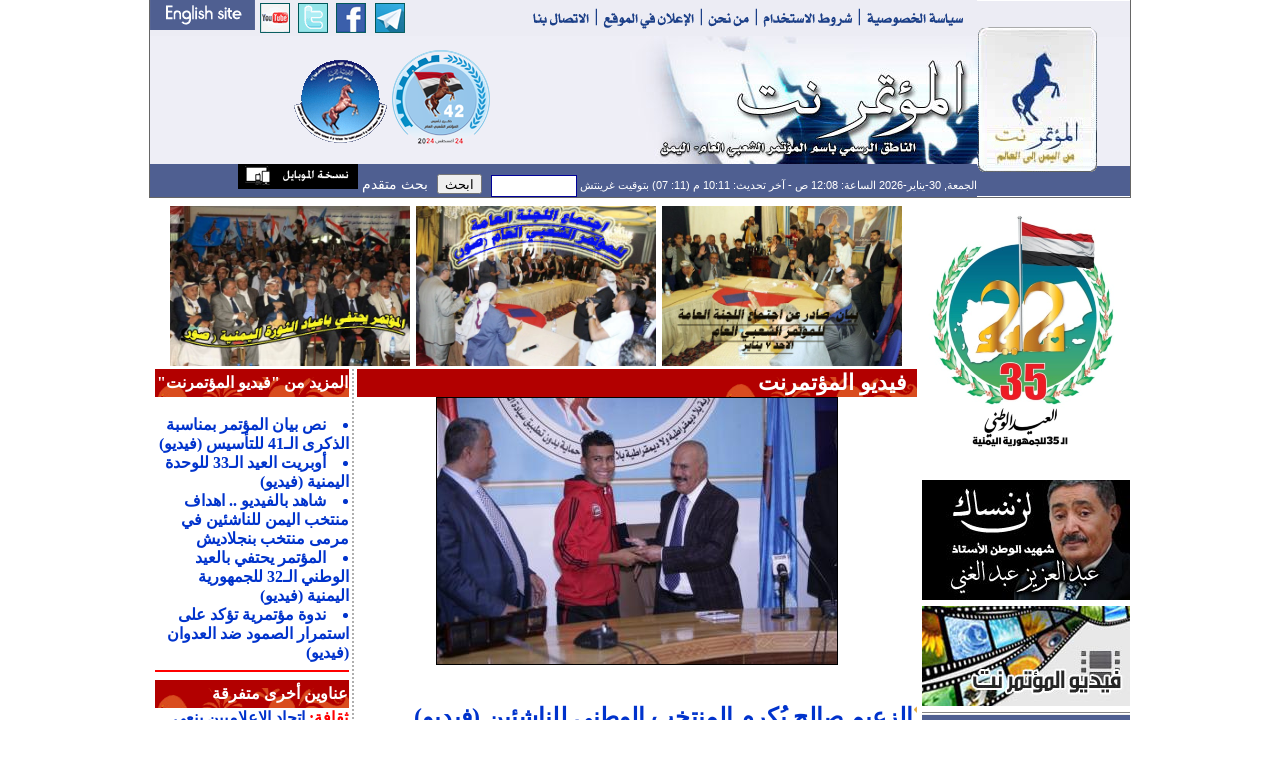

--- FILE ---
content_type: text/html
request_url: https://almotamar.net/news/139730.htm
body_size: 9868
content:
<!DOCTYPE html PUBLIC "-//W3C//DTD XHTML 1.0 Transitional//EN">
<html dir="rtl">
<head>

<base href="/news/">
<!-- Published by  dgNews at Friday, 30-01-2026  00:08:12-->
<meta http-equiv="Content-Type" content="text/html; charset=windows-1256">
<meta name="robots" content="index,follow">
<meta name="verify-v1" content="uByZhZksspij1EiWXcsh3dcsOAYHE5jpVBzDpTYz3f0=" />
<META name="y_key" content="a49184a285725b53" >
<meta name="google-site-verification" content="-D0E7QZ9DLJyWBIwz0VXP-c62BaVn8KxOZkYD-4-K-E" />
<meta property="og:title" content=" الزعيم صالح يُكرم المنتخب الوطني للناشئين (فيديو)" />
<meta property="og:url" content="http://www.almotamar.net/news/139730.htm" />
<meta property="og:image" content="/photo/17-10-01-1540088307.jpg" />
<meta property="og:site_name" content="" />
<meta property="og:description" content="" />
<meta name="title" content=" الزعيم صالح يُكرم المنتخب الوطني للناشئين (فيديو)" />
<meta name="description" content="" />
<link rel="image_src" href="/photo/17-10-01-1540088307.jpg" />
<title>المؤتمر نت -  الزعيم صالح يُكرم المنتخب الوطني للناشئين (فيديو)</title>
<meta  name="keywords" content="Yemen, news,newspaper, almotamar, almotamar net, المؤتمر, اليمن, صحيفة, أخبار, المؤتمر الشعبي، المؤتمر نت، المؤتمرنت، , الزعيم, صالح, يُكرم, المنتخب, الوطني, للناشئين, (فيديو)">
<meta  name="description" content="">
<link rel="Icon" href="/news/favicon.ico">
<link rel="Shortcut Icon" href="/news/favicon.ico" type="image/x-icon">
<META NAME="RESOURCE-TYPE" CONTENT="DOCUMENT">
<META NAME="DISTRIBUTION" CONTENT="GLOBAL">
<META NAME="AUTHOR" CONTENT="المؤتمر نت">
<META NAME="COPYRIGHT" CONTENT="حقوق الطبع محفوظة للمؤتمر نت">
<META NAME="RATING" CONTENT="GENERAL">
<META NAME="last-modified" CONTENT="Thu, 01 Jan 1970 03:00:00 +0300">
<META NAME="GENERATOR" CONTENT="Created by -{dgNews}- News Publishing System from The Design Group">
<link href="standard.css" rel="stylesheet" type="text/css">
<link href="style.css" rel="stylesheet" type="text/css">
<link href="newStyle.css" rel="stylesheet" type="text/css">
<script src="/news/corner/peel.js" type="text/javascript"></script>
<script type="text/javascript" src="jsCount.js"></script>
<style type="text/css">
<!--
body,td,th {
	font-family: Arial, Simplified Arabic, Traditional Arabic, Times New Roman;
	font-size: 16px;
	text-align:justify;
	color: #000000;
}

.flag {
	position:absolute;
	top:0px;
	right:0px;
z-index:100;
float:right;
overflow:hidden;
}




* {

}
html, body {

	overflow: auto;
}
.wrapper {
	position: relative;
z-index:0;

	overflow: auto;

}
.box {
z-index:0;
	position: fixed;
	right: 0;
	top: 0px;
	margin: 0 0 0 -370px;
}
* html .box { 
	position: absolute;
}
-->
body { background-color: #FFFFFF; }

#memorial {
    width: 0px;
    height: 0px;
    background-color: black;
    /* Rotate div */
    -ms-transform: rotate(-45deg); /* IE 9 */
    -webkit-transform: rotate(-45deg); /* Chrome, Safari, Opera */
    transform: rotate(-45deg); /* Standard syntax */
z-index: 1000;
position: fixed;
left: -50px;
top: 20px;

}

#memorial p {
font-family: Arial;
font-size: 22px;
font-weight: bold;
text-align: center;
vertical-align: middle;
color: #FFFFFF;
}
</style>

<script type="text/javascript">
//<![CDATA[
  (function() {
    var shr = document.createElement('script');
    shr.setAttribute('data-cfasync', 'false');
    shr.src = '//dsms0mj1bbhn4.cloudfront.net/assets/pub/shareaholic.js';
    shr.type = 'text/javascript'; shr.async = 'true';
    shr.onload = shr.onreadystatechange = function() {
      var rs = this.readyState;
      if (rs && rs != 'complete' && rs != 'loaded') return;
      var site_id = '74656723c271556fa1ea222d18ed42a5';
      try { Shareaholic.init(site_id); } catch (e) {}
    };
    var s = document.getElementsByTagName('script')[0];
    s.parentNode.insertBefore(shr, s);
  })();
//]]>
</script>
<script async src="https://pagead2.googlesyndication.com/pagead/js/adsbygoogle.js?client=ca-pub-4232877046566535"
     crossorigin="anonymous"></script>
</head>

<body leftmargin="0" topmargin="0" marginwidth="0" marginheight="0">

<div id="memorial"><p></p></div>

<form name="form1" method="post" action="search.php" style="margin-top: 0px; margin-right: 0px; margin-bottom: 0px; margin-left: 0px; padding-top: 0px; padding-left: 0px; padding-right: 0px; padding-bottom: 0px; ">
<table width="980" border="0" align="center" cellpadding="0" cellspacing="0" bgcolor="#FFFFFF" class="tableBorder">
  <tr> 
    <td valign="top">
				   <form name="form1" method="post" action="newsearch.php" style="display:inline">
<TABLE WIDTH=980 BORDER=0 CELLPADDING=0 CELLSPACING=0 dir="ltr">
	<TR>
		<TD COLSPAN=2>
			<IMG SRC="images/header3_01.gif" ALT="" WIDTH=827 HEIGHT=36 border="0" usemap="#topHeaderMap"></TD>
		<TD ROWSPAN=3><a href="index.php">
			<IMG SRC="images/header3_02.gif" WIDTH=153 HEIGHT=195 ALT="" BORDER=0></a></TD>
	</TR>
	<TR>
		<TD width="480" height="120" valign="middle" bgcolor="#EEEEF6"><div align="center">

<div><img src="images/logo-small.gif" border="0" width="100" height="100"></img><img src="/ads/41-small.png" border="0" width="100" height="100"></img></div>
</div></TD>
		<TD>
			<IMG SRC="images/header3_04.jpg" WIDTH=347 HEIGHT=128 ALT=""></TD>
	</TR>
	<TR>
		<TD height="31" COLSPAN=2 bgcolor="#4F5F91" class="comments" style="color:#FFFFFF" dir="rtl"><div align="right">
الجمعة, 30-يناير-2026 الساعة: 12:08 ص - آخر تحديث: 10:11 م (11: 07) بتوقيت غرينتش
		<input name="searchcategory" type="hidden" value="All" style="height:20px">
		<input name="search" type="text" id="search" value='' class="searchForm" align="center" style="width:80px;">
		&nbsp;&nbsp;<input name="" type="submit" value="ابحث" style="height:20px">&nbsp;&nbsp;
<a href="advsearch.php" style="font-size:14px; color:#ffffff;">  بحث متقدم  </a><a href="mobileversion.php"><img src="images/mobileversion.gif" border="0"></a></div></TD>
	</TR>
</TABLE>
</form>
<map name="topHeaderMap">
<area shape="rect" coords="-7,-3,104,29" href="http://www.almotamarenglish.net" target="_blank">
<area shape="rect" coords="110,0,140,29" href="https://www.youtube.com/motamarnet" target="_blank">
<area shape="rect" coords="149,0,178,29" href="https://twitter.com/almotamarnet" target="_blank">
<area shape="rect" coords="187,0,216,29" href="https://www.facebook.com/motamarnet" target="_blank">
<area shape="rect" coords="225,0,254,29" href="https://t.me/mediaGPC" target="_blank">
<area shape="rect" coords="375,2,447,29" href="contactus.php">
<area shape="rect" coords="554,2,604,28" href="aboutus.php">
</map>				   </td>
    </tr>
  </table>
</form><table width="980" border="0" align="center" cellpadding="0" cellspacing="0" bgcolor="#FFFFFF"><tr>
  <td width="208" valign="top">
<style type="text/css">
<!--
.menuTable {
	background-color: #4F5F91;
	background-image: url(images/arabesque-menu.gif);
	background-repeat: no-repeat;
	background-position: left top;
}
.userTableBack {
	background-image: url(images/userTable_back.gif);
	background-repeat: no-repeat;
	background-position: left top;
}
-->
</style>






<div align="center"><img src="/ads/22may2025.png" border="0"></div>



<table width="100%" height="2"><tr><td></td></tr></table>
<div align=center><a href="http://www.almotamar.net/news/category118.htm" target="_blank"><img src="/ads/1328716876-aziz.jpg" border="0"></a></div><table width="100%" height="2"><tr><td></td></tr></table><div align=center><a href="http://www.almotamar.net/news/category119.htm" target="_blank"><img src="/ads/1318194200-almotamar_video.jpg" border="0"></a></div><table width="100%" height="2"><tr><td></td></tr></table>
<table width="100%" border="0" cellspacing="0" cellpadding="0">



                    <tr> 



                      <td width="160" height="3" background="images/almotamar_Left_spreator.gif" ></td>



                    </tr>



</table>			





<table width="100%" border="0" cellspacing="0" cellpadding="0" class="menuTable">

        <tr> 

          <td width="5"></td>

          <td width="100%"><table width="100%" border="0" cellspacing="0" cellpadding="0">

              <tr> 

                <td height="1></td>

              </tr>

              <tr><td height="4"></td></tr>

              <tr>

                <td><table width="100%" border="0" cellspacing="0" cellpadding="0">

                <tr> 

                  <td></td>

                </tr>


                <tr> 

                  <td><table width="100%" border="0" cellspacing="0" id="cat0" cellpadding="0" onmouseover="javascript:cat0.className='menuhover'" onmouseout="javascript:cat0.className=''"><tr><td width="5"></td><td><table border="0" cellpadding="1" cellspacing="0"><tr><td height="21" class="menu"><a href="index.php" class="menu" >الصفحة الرئيسية</a></td></tr></table></td><td width="1"></td><td width="2"></td>

                        <td width="12"></td>

                        <td width="3"></td>

                      </tr>

                      <tr bgcolor="#FFFFFF"> 

                        <td height="1" colspan="6"></td>

                      </tr>

                    </table>				  

                    
                    <table width="100%" id="cat10" border="0" cellspacing="0" cellpadding="0"  onmouseover="javascript:cat10.className='menuhover'" onmouseout="javascript:cat10.className=''"><tr><td width="5"></td><td><table border="0" cellpadding="0" cellspacing="0">

                            <tr> 

                              <td height="21"><a href="rsscatfeed.php?category=10"><img src="images/rss.gif" border="0" hspace="6"></a><a href=category10.htm class="menu">افتتاحية</a></td>

                            </tr>

                          </table></td>

                        <td width="1"></td>

                        <td width="2"></td>

                        <td width="12"></td>

                        <td width="3"></td>

                      </tr>

                      <tr bgcolor="#FFFFFF"> 

                        <td height="1" colspan="6"></td>

                      </tr>

                    </table>

                    
                    <table width="100%" id="cat1" border="0" cellspacing="0" cellpadding="0"  onmouseover="javascript:cat1.className='menuhover'" onmouseout="javascript:cat1.className=''"><tr><td width="5"></td><td><table border="0" cellpadding="0" cellspacing="0">

                            <tr> 

                              <td height="21"><a href="rsscatfeed.php?category=1"><img src="images/rss.gif" border="0" hspace="6"></a><a href=category1.htm class="menu">أخبار</a></td>

                            </tr>

                          </table></td>

                        <td width="1"></td>

                        <td width="2"></td>

                        <td width="12"></td>

                        <td width="3"></td>

                      </tr>

                      <tr bgcolor="#FFFFFF"> 

                        <td height="1" colspan="6"></td>

                      </tr>

                    </table>

                    
                    <table width="100%" id="cat2" border="0" cellspacing="0" cellpadding="0"  onmouseover="javascript:cat2.className='menuhover'" onmouseout="javascript:cat2.className=''"><tr><td width="5"></td><td><table border="0" cellpadding="0" cellspacing="0">

                            <tr> 

                              <td height="21"><a href="rsscatfeed.php?category=2"><img src="images/rss.gif" border="0" hspace="6"></a><a href=category2.htm class="menu">اقتصاد</a></td>

                            </tr>

                          </table></td>

                        <td width="1"></td>

                        <td width="2"></td>

                        <td width="12"></td>

                        <td width="3"></td>

                      </tr>

                      <tr bgcolor="#FFFFFF"> 

                        <td height="1" colspan="6"></td>

                      </tr>

                    </table>

                    
                    <table width="100%" id="cat59" border="0" cellspacing="0" cellpadding="0"  onmouseover="javascript:cat59.className='menuhover'" onmouseout="javascript:cat59.className=''"><tr><td width="5"></td><td><table border="0" cellpadding="0" cellspacing="0">

                            <tr> 

                              <td height="21"><a href="rsscatfeed.php?category=59"><img src="images/rss.gif" border="0" hspace="6"></a><a href=category59.htm class="menu">محافظات</a></td>

                            </tr>

                          </table></td>

                        <td width="1"></td>

                        <td width="2"></td>

                        <td width="12"></td>

                        <td width="3"></td>

                      </tr>

                      <tr bgcolor="#FFFFFF"> 

                        <td height="1" colspan="6"></td>

                      </tr>

                    </table>

                    
                    <table width="100%" id="cat4" border="0" cellspacing="0" cellpadding="0"  onmouseover="javascript:cat4.className='menuhover'" onmouseout="javascript:cat4.className=''"><tr><td width="5"></td><td><table border="0" cellpadding="0" cellspacing="0">

                            <tr> 

                              <td height="21"><a href="rsscatfeed.php?category=4"><img src="images/rss.gif" border="0" hspace="6"></a><a href=category4.htm class="menu">رياضة</a></td>

                            </tr>

                          </table></td>

                        <td width="1"></td>

                        <td width="2"></td>

                        <td width="12"></td>

                        <td width="3"></td>

                      </tr>

                      <tr bgcolor="#FFFFFF"> 

                        <td height="1" colspan="6"></td>

                      </tr>

                    </table>

                    
                    <table width="100%" id="cat3" border="0" cellspacing="0" cellpadding="0"  onmouseover="javascript:cat3.className='menuhover'" onmouseout="javascript:cat3.className=''"><tr><td width="5"></td><td><table border="0" cellpadding="0" cellspacing="0">

                            <tr> 

                              <td height="21"><a href="rsscatfeed.php?category=3"><img src="images/rss.gif" border="0" hspace="6"></a><a href=category3.htm class="menu">ثقافة</a></td>

                            </tr>

                          </table></td>

                        <td width="1"></td>

                        <td width="2"></td>

                        <td width="12"></td>

                        <td width="3"></td>

                      </tr>

                      <tr bgcolor="#FFFFFF"> 

                        <td height="1" colspan="6"></td>

                      </tr>

                    </table>

                    
                    <table width="100%" id="cat24" border="0" cellspacing="0" cellpadding="0"  onmouseover="javascript:cat24.className='menuhover'" onmouseout="javascript:cat24.className=''"><tr><td width="5"></td><td><table border="0" cellpadding="0" cellspacing="0">

                            <tr> 

                              <td height="21"><a href="rsscatfeed.php?category=24"><img src="images/rss.gif" border="0" hspace="6"></a><a href=category24.htm class="menu">دين</a></td>

                            </tr>

                          </table></td>

                        <td width="1"></td>

                        <td width="2"></td>

                        <td width="12"></td>

                        <td width="3"></td>

                      </tr>

                      <tr bgcolor="#FFFFFF"> 

                        <td height="1" colspan="6"></td>

                      </tr>

                    </table>

                    
                    <table width="100%" id="cat26" border="0" cellspacing="0" cellpadding="0"  onmouseover="javascript:cat26.className='menuhover'" onmouseout="javascript:cat26.className=''"><tr><td width="5"></td><td><table border="0" cellpadding="0" cellspacing="0">

                            <tr> 

                              <td height="21"><a href="rsscatfeed.php?category=26"><img src="images/rss.gif" border="0" hspace="6"></a><a href=category26.htm class="menu">مغتربون</a></td>

                            </tr>

                          </table></td>

                        <td width="1"></td>

                        <td width="2"></td>

                        <td width="12"></td>

                        <td width="3"></td>

                      </tr>

                      <tr bgcolor="#FFFFFF"> 

                        <td height="1" colspan="6"></td>

                      </tr>

                    </table>

                    
                    <table width="100%" id="cat11" border="0" cellspacing="0" cellpadding="0"  onmouseover="javascript:cat11.className='menuhover'" onmouseout="javascript:cat11.className=''"><tr><td width="5"></td><td><table border="0" cellpadding="0" cellspacing="0">

                            <tr> 

                              <td height="21"><a href="rsscatfeed.php?category=11"><img src="images/rss.gif" border="0" hspace="6"></a><a href=category11.htm class="menu">حوار</a></td>

                            </tr>

                          </table></td>

                        <td width="1"></td>

                        <td width="2"></td>

                        <td width="12"></td>

                        <td width="3"></td>

                      </tr>

                      <tr bgcolor="#FFFFFF"> 

                        <td height="1" colspan="6"></td>

                      </tr>

                    </table>

                    
                    <table width="100%" id="cat60" border="0" cellspacing="0" cellpadding="0"  onmouseover="javascript:cat60.className='menuhover'" onmouseout="javascript:cat60.className=''"><tr><td width="5"></td><td><table border="0" cellpadding="0" cellspacing="0">

                            <tr> 

                              <td height="21"><a href="rsscatfeed.php?category=60"><img src="images/rss.gif" border="0" hspace="6"></a><a href=category60.htm class="menu">قضايا وآراء</a></td>

                            </tr>

                          </table></td>

                        <td width="1"></td>

                        <td width="2"></td>

                        <td width="12"></td>

                        <td width="3"></td>

                      </tr>

                      <tr bgcolor="#FFFFFF"> 

                        <td height="1" colspan="6"></td>

                      </tr>

                    </table>

                    
                    <table width="100%" id="cat65" border="0" cellspacing="0" cellpadding="0"  onmouseover="javascript:cat65.className='menuhover'" onmouseout="javascript:cat65.className=''"><tr><td width="5"></td><td><table border="0" cellpadding="0" cellspacing="0">

                            <tr> 

                              <td height="21"><a href="rsscatfeed.php?category=65"><img src="images/rss.gif" border="0" hspace="6"></a><a href=category65.htm class="menu">مجتمع مدني</a></td>

                            </tr>

                          </table></td>

                        <td width="1"></td>

                        <td width="2"></td>

                        <td width="12"></td>

                        <td width="3"></td>

                      </tr>

                      <tr bgcolor="#FFFFFF"> 

                        <td height="1" colspan="6"></td>

                      </tr>

                    </table>

                    
                    <table width="100%" id="cat22" border="0" cellspacing="0" cellpadding="0"  onmouseover="javascript:cat22.className='menuhover'" onmouseout="javascript:cat22.className=''"><tr><td width="5"></td><td><table border="0" cellpadding="0" cellspacing="0">

                            <tr> 

                              <td height="21"><a href="rsscatfeed.php?category=22"><img src="images/rss.gif" border="0" hspace="6"></a><a href=category22.htm class="menu">علوم وتقنية</a></td>

                            </tr>

                          </table></td>

                        <td width="1"></td>

                        <td width="2"></td>

                        <td width="12"></td>

                        <td width="3"></td>

                      </tr>

                      <tr bgcolor="#FFFFFF"> 

                        <td height="1" colspan="6"></td>

                      </tr>

                    </table>

                    
                    <table width="100%" id="cat6" border="0" cellspacing="0" cellpadding="0"  onmouseover="javascript:cat6.className='menuhover'" onmouseout="javascript:cat6.className=''"><tr><td width="5"></td><td><table border="0" cellpadding="0" cellspacing="0">

                            <tr> 

                              <td height="21"><a href="rsscatfeed.php?category=6"><img src="images/rss.gif" border="0" hspace="6"></a><a href=category6.htm class="menu">فنون ومنوعات</a></td>

                            </tr>

                          </table></td>

                        <td width="1"></td>

                        <td width="2"></td>

                        <td width="12"></td>

                        <td width="3"></td>

                      </tr>

                      <tr bgcolor="#FFFFFF"> 

                        <td height="1" colspan="6"></td>

                      </tr>

                    </table>

                    
                    <table width="100%" id="cat15" border="0" cellspacing="0" cellpadding="0"  onmouseover="javascript:cat15.className='menuhover'" onmouseout="javascript:cat15.className=''"><tr><td width="5"></td><td><table border="0" cellpadding="0" cellspacing="0">

                            <tr> 

                              <td height="21"><a href="rsscatfeed.php?category=15"><img src="images/rss.gif" border="0" hspace="6"></a><a href=category15.htm class="menu">عربي ودولي</a></td>

                            </tr>

                          </table></td>

                        <td width="1"></td>

                        <td width="2"></td>

                        <td width="12"></td>

                        <td width="3"></td>

                      </tr>

                      <tr bgcolor="#FFFFFF"> 

                        <td height="1" colspan="6"></td>

                      </tr>

                    </table>

                    
                    <table width="100%" id="cat25" border="0" cellspacing="0" cellpadding="0"  onmouseover="javascript:cat25.className='menuhover'" onmouseout="javascript:cat25.className=''"><tr><td width="5"></td><td><table border="0" cellpadding="0" cellspacing="0">

                            <tr> 

                              <td height="21"><a href="rsscatfeed.php?category=25"><img src="images/rss.gif" border="0" hspace="6"></a><a href=category25.htm class="menu">كتب ودراسات</a></td>

                            </tr>

                          </table></td>

                        <td width="1"></td>

                        <td width="2"></td>

                        <td width="12"></td>

                        <td width="3"></td>

                      </tr>

                      <tr bgcolor="#FFFFFF"> 

                        <td height="1" colspan="6"></td>

                      </tr>

                    </table>

                    
                    <table width="100%" id="cat81" border="0" cellspacing="0" cellpadding="0"  onmouseover="javascript:cat81.className='menuhover'" onmouseout="javascript:cat81.className=''"><tr><td width="5"></td><td><table border="0" cellpadding="0" cellspacing="0">

                            <tr> 

                              <td height="21"><a href="rsscatfeed.php?category=81"><img src="images/rss.gif" border="0" hspace="6"></a><a href=category81.htm class="menu">وثائق ونصوص</a></td>

                            </tr>

                          </table></td>

                        <td width="1"></td>

                        <td width="2"></td>

                        <td width="12"></td>

                        <td width="3"></td>

                      </tr>

                      <tr bgcolor="#FFFFFF"> 

                        <td height="1" colspan="6"></td>

                      </tr>

                    </table>

                    
                    <table width="100%" id="cat64" border="0" cellspacing="0" cellpadding="0"  onmouseover="javascript:cat64.className='menuhover'" onmouseout="javascript:cat64.className=''"><tr><td width="5"></td><td><table border="0" cellpadding="0" cellspacing="0">

                            <tr> 

                              <td height="21"><a href="rsscatfeed.php?category=64"><img src="images/rss.gif" border="0" hspace="6"></a><a href=category64.htm class="menu">إستطلاعات وتقارير</a></td>

                            </tr>

                          </table></td>

                        <td width="1"></td>

                        <td width="2"></td>

                        <td width="12"></td>

                        <td width="3"></td>

                      </tr>

                      <tr bgcolor="#FFFFFF"> 

                        <td height="1" colspan="6"></td>

                      </tr>

                    </table>

                    
                    <table width="100%" id="cat118" border="0" cellspacing="0" cellpadding="0"  onmouseover="javascript:cat118.className='menuhover'" onmouseout="javascript:cat118.className=''"><tr><td width="5"></td><td><table border="0" cellpadding="0" cellspacing="0">

                            <tr> 

                              <td height="21"><a href="rsscatfeed.php?category=118"><img src="images/rss.gif" border="0" hspace="6"></a><a href=category118.htm class="menu">شهيد اليمن عبدالغني</a></td>

                            </tr>

                          </table></td>

                        <td width="1"></td>

                        <td width="2"></td>

                        <td width="12"></td>

                        <td width="3"></td>

                      </tr>

                      <tr bgcolor="#FFFFFF"> 

                        <td height="1" colspan="6"></td>

                      </tr>

                    </table>

                    
                    <table width="100%" id="cat115" border="0" cellspacing="0" cellpadding="0"  onmouseover="javascript:cat115.className='menuhover'" onmouseout="javascript:cat115.className=''"><tr><td width="5"></td><td><table border="0" cellpadding="0" cellspacing="0">

                            <tr> 

                              <td height="21"><a href="rsscatfeed.php?category=115"><img src="images/rss.gif" border="0" hspace="6"></a><a href=category115.htm class="menu">خليجي 20</a></td>

                            </tr>

                          </table></td>

                        <td width="1"></td>

                        <td width="2"></td>

                        <td width="12"></td>

                        <td width="3"></td>

                      </tr>

                      <tr bgcolor="#FFFFFF"> 

                        <td height="1" colspan="6"></td>

                      </tr>

                    </table>

                    
                    <table width="100%" id="cat119" border="0" cellspacing="0" cellpadding="0" bgcolor="#EEEEF6"  onmouseover="javascript:cat119.className='menuhover'" onmouseout="javascript:cat119.className=''"><tr><td width="5"></td><td><table border="0" cellpadding="0" cellspacing="0">

                            <tr> 

                              <td height="21"><a href="rsscatfeed.php?category=119"><img src="images/rss.gif" border="0" hspace="6"></a><a href=category119.htm class="menu" style="color:#4F5F91">فيديو المؤتمرنت</a></td>

                            </tr>

                          </table></td>

                        <td width="1"></td>

                        <td width="2"></td>

                        <td width="12"></td>

                        <td width="3"></td>

                      </tr>

                      <tr bgcolor="#FFFFFF"> 

                        <td height="1" colspan="6"></td>

                      </tr>

                    </table>

                    
                    <table width="100%" id="cat87" border="0" cellspacing="0" cellpadding="0"  onmouseover="javascript:cat87.className='menuhover'" onmouseout="javascript:cat87.className=''"><tr><td width="5"></td><td><table border="0" cellpadding="0" cellspacing="0">

                            <tr> 

                              <td height="21"><a href="rsscatfeed.php?category=87"><img src="images/rss.gif" border="0" hspace="6"></a><a href=category87.htm class="menu">عدسة المؤتمرنت</a></td>

                            </tr>

                          </table></td>

                        <td width="1"></td>

                        <td width="2"></td>

                        <td width="12"></td>

                        <td width="3"></td>

                      </tr>

                      <tr bgcolor="#FFFFFF"> 

                        <td height="1" colspan="6"></td>

                      </tr>

                    </table>

                    
                    <table width="100%" id="cat120" border="0" cellspacing="0" cellpadding="0"  onmouseover="javascript:cat120.className='menuhover'" onmouseout="javascript:cat120.className=''"><tr><td width="5"></td><td><table border="0" cellpadding="0" cellspacing="0">

                            <tr> 

                              <td height="21"><a href="rsscatfeed.php?category=120"><img src="images/rss.gif" border="0" hspace="6"></a><a href=category120.htm class="menu">اليمن(شهداء الإرهاب)</a></td>

                            </tr>

                          </table></td>

                        <td width="1"></td>

                        <td width="2"></td>

                        <td width="12"></td>

                        <td width="3"></td>

                      </tr>

                      <tr bgcolor="#FFFFFF"> 

                        <td height="1" colspan="6"></td>

                      </tr>

                    </table>

                    
                  </td>

                </tr>

              </table></td>

              </tr>

              <tr>

                <td height="20"></td>

              </tr>

              <tr><td height="1"></td></tr>

            </table></td>

        </tr>

</table>

<table width="100%" height="2" cellpadding="0" cellspacing="0" border="0"><tr width="100%" height="2"><td height="2" width="100%"></td></tr></table>
<table width="100%" height="2" cellpadding="0" cellspacing="0" border="0"><tr width="100%" height="2"><td height="2" width="100%"></td></tr></table>

						  
						  
						  
					

<table width="100%" border="0" cellpadding="0" cellspacing="0" class="rightTable">
        <tr>
          <td class="rightTableText">إقرأ في المؤتمر نت
		 </td></tr></table>

            <table width="100%" border="0" cellspacing="0" cellpadding="0">
              <tr> 
                <td><table width="100%" border="0" cellspacing="0" cellpadding="4">
                    <tr> 
                      <td>
					  <table width="100%" border="0" cellspacing="2" cellpadding="2" class="readTable">
  <tr>
    <td>
	<table width="100%" cellspacing="0" cellpadding="0"><tr><td><img src="../photo/25-11-29-1879419663.jpg" align="left" width=80><a href="183589.htm" class="title" style="padding-left:3px;">يومٌ مجيدٌ</a><div class="comment" style="font-size:13px;">صادق&#8238; &#8236;بن&#8238; &#8236;أمين&#8238; &#8236;أبوراس - رئيس&#8238; &#8236;المؤتمر&#8238; &#8236;الشعبي&#8238; &#8236;العام</div></td></tr></table><table width="100%" height="8" class="hdots"><tr><td></td></tr></table><table width="100%" cellspacing="0" cellpadding="0"><tr><td><img src="../photo/26-01-20-1746322420.jpg" align="left" width=80><a href="184475.htm" class="title" style="padding-left:3px;">تَمْخَّضَ الجبلُ فَوَلَدَ فَأْراً</a><div class="comment" style="font-size:13px;">أ.د عبدالعزيز صالح بن حبتور</div></td></tr></table><table width="100%" height="8" class="hdots"><tr><td></td></tr></table><table width="100%" cellspacing="0" cellpadding="0"><tr><td><img src="../photo/26-01-14-1792185319.jpg" align="left" width=80><a href="184381.htm" class="title" style="padding-left:3px;">المؤتمر.. الحارس الوطني لفكرة الدولة الواحدة</a><div class="comment" style="font-size:13px;">توفيق عثمان الشرعبي</div></td></tr></table><table width="100%" height="8" class="hdots"><tr><td></td></tr></table><table width="100%" cellspacing="0" cellpadding="0"><tr><td><img src="../photo/26-01-11-1328222491.jpg" align="left" width=80><a href="184344.htm" class="title" style="padding-left:3px;">حَـلّ الانتقالي مَخرَجٌ للأزمة أم تمهيدٌ لاضطرابات؟!</a><div class="comment" style="font-size:13px;">يحيى علي نوري</div></td></tr></table><table width="100%" height="8" class="hdots"><tr><td></td></tr></table><table width="100%" cellspacing="0" cellpadding="0"><tr><td><img src="../photo/25-11-30-1619969648.jpg" align="left" width=80><a href="183616.htm" class="title" style="padding-left:3px;">30 نوفمبر المجيد.. عنوان كرامة وبداية وعي جديد</a><div class="comment" style="font-size:13px;">قاسم محمد لبوزة*</div></td></tr></table><table width="100%" height="8" class="hdots"><tr><td></td></tr></table><table width="100%" cellspacing="0" cellpadding="0"><tr><td><img src="../photo/25-10-09-1096996867.jpg" align="left" width=80><a href="182827.htm" class="title" style="padding-left:3px;">شجونٌ سبتمبرية  وأكـتوبرية</a><div class="comment" style="font-size:13px;">حمير بن عبدالله الأحمر*</div></td></tr></table><table width="100%" height="8" class="hdots"><tr><td></td></tr></table><table width="100%" cellspacing="0" cellpadding="0"><tr><td><img src="../photo/25-05-23-849436346.jpg" align="left" width=80><a href="180908.htm" class="title" style="padding-left:3px;">آن أوان تحرير العقول </a><div class="comment" style="font-size:13px;">أحمد أحمد الجابر*</div></td></tr></table><table width="100%" height="8" class="hdots"><tr><td></td></tr></table><table width="100%" cellspacing="0" cellpadding="0"><tr><td><img src="../photo/25-05-20-1541449462.jpg" align="left" width=80><a href="180849.htm" class="title" style="padding-left:3px;">لا مستقبلَ لنا إلا بالوحدة</a><div class="comment" style="font-size:13px;">غازي أحمد علي محسن*</div></td></tr></table><table width="100%" height="8" class="hdots"><tr><td></td></tr></table><table width="100%" cellspacing="0" cellpadding="0"><tr><td><img src="../photo/25-05-20-1316882261.jpg" align="left" width=80><a href="180847.htm" class="title" style="padding-left:3px;">الوحدة.. الحدث العظيم</a><div class="comment" style="font-size:13px;">محمد حسين العيدروس*</div></td></tr></table><table width="100%" height="8" class="hdots"><tr><td></td></tr></table><table width="100%" cellspacing="0" cellpadding="0"><tr><td><img src="../photo/25-05-20-1478051430.jpg" align="left" width=80><a href="180863.htm" class="title" style="padding-left:3px;">مايو.. عيد العِزَّة والكرامة</a><div class="comment" style="font-size:13px;">عبيد بن ضبيع*</div></td></tr></table><table width="100%" height="8" class="hdots"><tr><td></td></tr></table><table width="100%" cellspacing="0" cellpadding="0"><tr><td><img src="../photo/25-05-20-1325666288.jpg" align="left" width=80><a href="180857.htm" class="title" style="padding-left:3px;">في ذكرى الوحدة.. آمالنا أكبر</a><div class="comment" style="font-size:13px;">إياد فاضل*</div></td></tr></table><table width="100%" height="8" class="hdots"><tr><td></td></tr></table><table width="100%" cellspacing="0" cellpadding="0"><tr><td><img src="../photo/25-05-20-542887629.jpg" align="left" width=80><a href="180864.htm" class="title" style="padding-left:3px;">الوحدة التي يخافونها..!!</a><div class="comment" style="font-size:13px;">د. عبدالوهاب الروحاني</div></td></tr></table><table width="100%" height="8" class="hdots"><tr><td></td></tr></table><table width="100%" cellspacing="0" cellpadding="0"><tr><td><img src="../photo/24-11-29-583028999.jpg" align="left" width=80><a href="178146.htm" class="title" style="padding-left:3px;">نوفمبر.. إرادة شعبٍ لا يُقهَر</a><div class="comment" style="font-size:13px;">أحلام البريهي*</div></td></tr></table><table width="100%" height="8" class="hdots"><tr><td></td></tr></table>	</td>
  </tr>
</table>
					  </td>
                    </tr>
                  </table></td>
              </tr>
            </table>
<table width="100%" border="0" cellspacing="0" cellpadding="0">
                    <tr> 
                      <td width="100%" height="3"></td>
                    </tr>
</table>

				  </td>
    <td valign="top"><table width="772" border="0" cellspacing="0" cellpadding="5">
        <tr>
          <td dir=rtl>
<!-- <div align="center"><img src="ads/dawrah.jpg" width="760" height="250" border="0" /></div> -->
		  














<script type="text/javascript" src="thumbscroller.js"></script>

<table cellpadding="0" cellspacing="0" align="center"><tr valign="top"><td>

<a id="previousButton" href="javascript:myScroller.scrollReverse();"></a>

</td><td>


<div id="isFrame" name="isFrame" style="margin: 0px; padding: 0px; position: relative; overflow: hidden;">


<div id="isImageRow" name="isImageRow" style="position: absolute; top: 0px; left: 0px;">


<script type="text/javascript">

var myScroller = new ImageScroller("isFrame", "isImageRow");
myScroller.addThumbnail("/thumbs/1516021318-268-10.jpg","http://www.almotamar.net/news/140881.htm", " بيان هام صادر عن اللجنة العامة للمؤتمر الشعبي العام (نص البيان)", "");
myScroller.addThumbnail("/thumbs/1516021318-664-11.jpg","http://www.almotamar.net/news/140887.htm", "   اجتماع اللجنة العامة للمؤتمر الشعبي العام (صور)", "");
myScroller.addThumbnail("/thumbs/1537970883-277-40.jpg","http://www.almotamar.net/news/143399.htm", "   (بالروح بالدم نفديك يا يمن).. المؤتمر يحتفي بأعياد الثورة (صور)", "");
myScroller.addThumbnail("/thumbs/1556808414-482-35.jpg","http://www.almotamar.net/news/145750.htm", "   نص البيان الختامي لدورة اللجنة الدائمة الرئيسية", "");
myScroller.setThumbnailHeight(160);

myScroller.setThumbnailWidth(240);

myScroller.setThumbnailPadding(3);

myScroller.setScrollSpeed(3);

myScroller.setScrollAmount(1);

myScroller.enableThumbBorder(false);

myScroller.setScrollType(0);

myScroller.setClickOpenType(1);

myScroller.setThumbsShown(3);

myScroller.renderScroller();

</script>


</div>

</div>

</td><td>

<a id="nextButton" href="javascript:myScroller.scrollForward();"></a>

</td></tr></table>

<script>
var sc=0;
var bonus=1;
function scroll() {
if(bonus==1) {
	sc=sc + 1;
} else {
	sc=sc - 1;
}
	if(sc>4) { bonus=0; }
	if(sc<1) { bonus=1; }

	if(bonus==1) {
		myScroller.scrollForward();
	} else {
		myScroller.scrollReverse();
	}
	setTimeout('scroll()', 3000);
}
scroll();
</script>



<!-- <div align="center"><a href="/ndc" target="_blank"><img src="images/nd2.gif" border="0" width="760" height="100"></a></div> -->
<table width="100%"  border="0" cellspacing="0" cellpadding="0" dir="rtl">
  <tr valign="top">
    <td width="520" valign="top">
<table width="100%" align="center" cellspacing="0" cellpadding="0" class="catTable"><tr><td><a href="category119.htm" class="catTableText">فيديو المؤتمرنت</a></td></tr></table>
<article><table border="0" cellspacing="0" style="border-collapse: collapse" bordercolor="#111111" width="100%" cellpadding="0"><tr><td width=100%>
<center><img border=1 src=../photo/17-10-01-1540088307.jpg alt='المؤتمر نت - استقبل الزعيم علي عبدالله صالح رئيس الجمهورية الأسبق رئيس المؤتمر الشعبي العام صباح اليوم بحضور الأمين العام للمؤتمر الأستاذ عارف عوض الزوكا وعدد من قيادات المؤتمر رئيس ومدر' width="400"></center><br>
</td></tr>
<tr><td width="100%">
<div dir=rtl class=title><a class=title href=139730.htm><img src="images/almotamar_last_news_bult.gif" width="3" height="10" align="right" border="0"><h1> الزعيم صالح يُكرم المنتخب الوطني للناشئين (فيديو)</h1></a></div>
</td></tr><tr><td width=100%><div class=comments><time pubdate datetime="2017-10-01">الأحد, 01-أكتوبر-2017</time></div>
</td></tr>
<tr><td width="100%"><div class=news dir=rtl>
<section><b>المؤتمرنت</b> - <br> الزعيم صالح يُكرم المنتخب الوطني للناشئين (فيديو)<br>استقبل الزعيم علي عبدالله صالح رئيس الجمهورية الأسبق رئيس المؤتمر الشعبي العام صباح اليوم بحضور الأمين العام للمؤتمر الأستاذ عارف عوض الزوكا وعدد من قيادات المؤتمر رئيس ومدرب واعضاء المنتخب الوطني للناشئين الذي تأهل الى نهائيات كأس آسيا لكرة القدم حيث اشاد الزعيم علي عبدالله صالح بالمستوى الفني والكروي الذي قدمه منتخب الناشئين خلال المباريات وتأهله إلى نهائيات كأس آسيا لكرة القدم ورفعهم إسم الجمهورية اليمنية عاليا رغم الظروف الصعبة التي تعيشها البلد وتعرضها لعدوان غاشم وحصار ظالم ، معبرا عن شكره وتقديره لرئيس ومدرب واعضاء المنتخب الوطني للناشئين فردا فردا، حاثاً اياهم على بذل المزيد من الجهود والعطاء من اجل رفعة اليمن ..<br />
<iframe width="560" height="315" src="https://www.youtube.com/embed/ACv8-cIwm00" frameborder="0" allowfullscreen></iframe></section></td></tr></table></article>
<!-- 20283 -->
<br><br>

<script async src="https://pagead2.googlesyndication.com/pagead/js/adsbygoogle.js?client=ca-pub-4232877046566535"
     crossorigin="anonymous"></script>
<!-- nn 
<ins class="adsbygoogle"
     style="display:inline-block;width:970px;height:90px"
     data-ad-client="ca-pub-4232877046566535"
     data-ad-slot="6777972129"></ins>
<script>
     (adsbygoogle = window.adsbygoogle || []).push({});
</script>

<div align="center" style="width:490px;">
<script async src="//pagead2.googlesyndication.com/pagead/js/adsbygoogle.js"></script>
<!-- Almotamar Automatic 
<ins class="adsbygoogle"
     style="display:block"
     data-ad-client="ca-pub-4232877046566535"
     data-ad-slot="2873482174"
     data-ad-format="auto"></ins>
<script>
(adsbygoogle = window.adsbygoogle || []).push({});
</script>
</div>
-->
<br><br>
<div align="center"><a href="https://t.me/mediaGPC" target="_blank"><img src="images/telegram.jpg" border="0"></img></a></div>
<br><br>
<script src="https://connect.facebook.net/ar_AR/all.js#xfbml=1"></script>
<div class="fb-like" data-href="https://www.facebook.com/motamarnet" data-send="false" data-width="410" data-show-faces="false"></div>
<br><br>



<script language="JavaScript" type="text/JavaScript">

<!--
function openwin(url, name, width, height, scroll, newsid)
{
url=url+'?id='+newsid;
settings=
"toolbar=no,location=no,directories=no,"+
"status=no,menubar=no,scrollbars="+scroll+",resizable=no,width="+width+",height="+height;

MyNewWindow=window.open(url,name,settings);
}
-->
</script>
<style type="text/css">
<!--
.tip {
	font-family: Arial, "Times New Roman", Tahoma;
	font-size: 11px;
	color: #999999;
	text-decoration: none;
}
-->
</style>

<table width="100%" border="0" align="center" cellpadding="0" cellspacing="4" dir="rtl">
  <tr>
    <td>            </div></td>
    <td><div align="center"><a href="javascript:openwin('addcomments.php', 'comment', 250, 415, 'no', 139730);"><img src="images/almotamar_add_comment.gif" alt="أضف تعليقاً على هذا الخبر" border="0"></a></div></td>
    <td><div align="center"><a href="emailnews.php?id=139730"><img src="images/almotamar_send_to_friend.gif" alt="ارسل هذا الخبر" border="0"></a></div></td>
    <td><div align="center"><a href="print.php?id=139730"><img src="images/almotamar_print.gif" alt="اطبع الخبر" border="0"> </a></div></td>
    <td><div align="center"><a href="rssfeed.php?id=139730"><img src="images/almotamar_xml.gif" border="0"></a></div></td>
    <td><div align="center"><a href="documents/139730.doc");" target=_blank> <img src="images/almotamar_doc.gif" alt="احفظ الخبر بصيغة وورد" border="0"></a></div></td>
	<td><div align="center"><script src="https://connect.facebook.net/en_US/all.js#xfbml=1"></script><fb:like href="http://www.almotamar.net/news/139730.htm" layout="button_count" width="50" colorscheme="dark"></fb:like></div></td>
	<td><div align="center"><a href="https://www.facebook.com/sharer.php?u=http://www.almotamar.net/news/139730.htm" target="_blank"><img src="images/facebook.gif" width="20" height="15" border="0"></a></div></td>
	<td><div align="center"><a href="https://twitter.com/share" class="twitter-share-button" data-count="horizontal">Tweet</a><script type="text/javascript" src="https://platform.twitter.com/widgets.js"></script></div></td>
  </tr>
  <tr class="tip">
    <td style="background-color:#CDCDCD"><div align="center">
          </div></td>
    <td style="background-color:#CDCDCD"><div align="center">تعليق</div></td>
    <td style="background-color:#CDCDCD"><div align="center">إرسل الخبر</div></td>
    <td style="background-color:#CDCDCD"><div align="center">إطبع الخبر</div></td>
    <td style="background-color:#CDCDCD"><div align="center">RSS</div></td>
    <td style="background-color:#CDCDCD"><div align="center">حول الخبر إلى وورد</div></td>
    <td style="background-color:#CDCDCD"><div align="center">معجب بهذا الخبر</div></td>
    <td style="background-color:#CDCDCD"><div align="center">انشر في فيسبوك</div></td>
    <td style="background-color:#CDCDCD"><div align="center">انشر في تويتر</div></td>
  </tr>
  <tr><td colspan="6">
    </td></tr>
</table>
<a name="comments"></a>

</td>
<td width="8" class="vdots"></td>
    <td valign="top">

<table width="100%" border="0" cellspacing="0" cellpadding="0">
  <tr>
    <td>
<table width="100%" align="center" cellspacing="0" cellpadding="0" class="catTable"><tr><td>
	<div class=title style="color:white;">المزيد من "فيديو المؤتمرنت"</div></td></tr></table>
	</td>
  </tr>
</table>

<table width="100%" border="0" cellspacing="0" cellpadding="0">
  <tr>
    <td>
	<ul style="display:inline;"><div class=title><li style="list-style-position:inside;"><a href=170676.htm class=title>نص بيان المؤتمر بمناسبة الذكرى الـ41 للتأسيس (فيديو)</a></li></div><div class=title><li style="list-style-position:inside;"><a href=169430.htm class=title>أوبريت العيد الـ33 للوحدة اليمنية (فيديو)</a></li></div><div class=title><li style="list-style-position:inside;"><a href=165919.htm class=title>شاهد بالفيديو .. اهداف منتخب اليمن للناشئين في مرمى منتخب بنجلاديش</a></li></div><div class=title><li style="list-style-position:inside;"><a href=163811.htm class=title>المؤتمر يحتفي بالعيد الوطني الـ32 للجمهورية اليمنية (فيديو)</a></li></div><div class=title><li style="list-style-position:inside;"><a href=163160.htm class=title>ندوة مؤتمرية تؤكد على استمرار الصمود ضد العدوان (فيديو)</a></li></div></ul>		
	</td>
  </tr>
</table>

<hr noshade color=red>


<table width="100%" border="0" cellspacing="0" cellpadding="0">
  <tr>
    <td>
<table width="100%" align="center" cellspacing="0" cellpadding="0" class="catTable"><tr><td>
	<div class=title style="color:white;">عناوين أخرى متفرقة</div></td></tr></table>
	</td>
  </tr>
</table>

<table width="100%" border="0" cellspacing="0" cellpadding="0">
  <tr>
    <td>
	<div class=title><a href=category3.htm class=title><font  style="color:red;">ثقافة: </font></a><a href=184568.htm class=title>اتحاد الإعلاميين ينعي محمد عبدالعزيز</a></div><div class=title><a href=category1.htm class=title><font  style="color:red;">أخبار: </font></a><a href=184567.htm class=title> صرف النصف الثاني من معاش يونيو &#1634;&#1632;&#1634;&#1633;</a></div><div class=title><a href=category4.htm class=title><font  style="color:red;">رياضة: </font></a><a href=184566.htm class=title>ترتيب دوري أبطال أوروبا .. المتأهلون والراحلون </a></div><div class=title><a href=category2.htm class=title><font  style="color:red;">اقتصاد: </font></a><a href=184565.htm class=title> تصاعد التوترات يرفع أسعار النفط </a></div><div class=title><a href=category1.htm class=title><font  style="color:red;">أخبار: </font></a><a href=184564.htm class=title>ابو راس يلتقي المدير الإقليمي لمنظمة أطباء بلا حدود </a></div><div class=title><a href=category4.htm class=title><font  style="color:red;">رياضة: </font></a><a href=184563.htm class=title>زلزال في عالم الكرة.. بلاتر يدعو لمقاطعة مونديال 2026  </a></div><div class=title><a href=category1.htm class=title><font  style="color:red;">أخبار: </font></a><a href=184562.htm class=title>منح الدفاع فرصة أخيرة  في قضية "فلافور"</a></div><div class=title><a href=category15.htm class=title><font  style="color:red;">عربي ودولي: </font></a><a href=184561.htm class=title> مصرع 3 ضباط شرطة شمال نيجيريا</a></div><div class=title><a href=category4.htm class=title><font  style="color:red;">رياضة: </font></a><a href=184560.htm class=title>البرازيل تعتزم استضافة كأس العالم للأندية</a></div><div class=title><a href=category1.htm class=title><font  style="color:red;">أخبار: </font></a><a href=184559.htm class=title>فلكي يمني يُحدد متى أول أيام رمضان</a></div><div class=title><a href=category1.htm class=title><font  style="color:red;">أخبار: </font></a><a href=184558.htm class=title>أسوأ الأطعمة والمشروبات لضغط الدم</a></div><div class=title><a href=category22.htm class=title><font  style="color:red;">علوم وتقنية: </font></a><a href=184557.htm class=title>5 فوائد صحية للكَمُّون</a></div><div class=title><a href=category1.htm class=title><font  style="color:red;">أخبار: </font></a><a href=184556.htm class=title>"أونروا": الحصول على المياه بغزة محدود </a></div><div class=title><a href=category1.htm class=title><font  style="color:red;">أخبار: </font></a><a href=184555.htm class=title>توقعات باستمرار الأجواء الباردة والمغبرة </a></div><div class=title><a href=category1.htm class=title><font  style="color:red;">أخبار: </font></a><a href=184554.htm class=title>الامين العام المساعد يطمئن على صحة الفقيه</a></div><div class=title><a href=category1.htm class=title><font  style="color:red;">أخبار: </font></a><a href=184553.htm class=title>رئيس المؤتمر يعزي نجيب العجي </a></div><div class=title><a href=category22.htm class=title><font  style="color:red;">علوم وتقنية: </font></a><a href=184552.htm class=title> حشد علمي واسع في مؤتمر إيدك لطب الأسنان</a></div><div class=title><a href=category59.htm class=title><font  style="color:red;">محافظات: </font></a><a href=184550.htm class=title>الحديدة.. إتلاف  مواد غذائية منتهية الصلاحية  </a></div><div class=title><a href=category1.htm class=title><font  style="color:red;">أخبار: </font></a><a href=184549.htm class=title>440 انتهاك صهيوني بالقدس منذ بداية 2026</a></div><div class=title><a href=category6.htm class=title><font  style="color:red;">فنون ومنوعات: </font></a><a href=184548.htm class=title>لقاء شقيقتان بعد غياب 50 عاماً</a></div><div class=title><a href=category1.htm class=title><font  style="color:red;">أخبار: </font></a><a href=184547.htm class=title>10 أطعمة عليك تجنبها قبل النوم</a></div><div class=title><a href=category22.htm class=title><font  style="color:red;">علوم وتقنية: </font></a><a href=184546.htm class=title>اكتشف أفضل فيتامين لتقوية الذاكرة</a></div><div class=title><a href=category1.htm class=title><font  style="color:red;">أخبار: </font></a><a href=184545.htm class=title>  أجواء باردة في 8 محافظات </a></div><div class=title><a href=category4.htm class=title><font  style="color:red;">رياضة: </font></a><a href=184544.htm class=title> خلاف مالي يشعل أزمة في ريال مدريد </a></div><div class=title><a href=category15.htm class=title><font  style="color:red;">عربي ودولي: </font></a><a href=184543.htm class=title>طلاق استراتيجي .. الناتو يعلن نهاية حقبة الوصاية الأمريكية  </a></div>		
	</td>
  </tr>
</table>
</td></tr></table></td>
        </tr>
      </table>


    </td>
  </tr>
</table>
<!-- Start of StatCounter Code -->
<script type="text/javascript" language="javascript">
var sc_project=2198886; 
var sc_invisible=1; 
var sc_partition=20; 
var sc_security="8d10d0c0"; 
</script>

<script type="text/javascript" language="javascript" src="https://www.statcounter.com/counter/counter.js"></script><noscript><a href="http://www.statcounter.com/" target="_blank"><img  src="http://c21.statcounter.com/counter.php?sc_project=2198886&amp;java=0&amp;security=8d10d0c0&amp;invisible=1" alt="counter easy hit" border="0"></a> </noscript>
<!-- End of StatCounter Code -->


<!--
<table width="580"  border="0" cellspacing="0" cellpadding="2" align="center" bgcolor="#EEEEF6">
          <tr style="font-family:Arial, 'Times New Roman', 'Traditional Arabic', Tahoma; font-weight:bold; color:#990000" dir="rtl">
            <td>مواقع مؤتمرية </td>
            <td>مواقع فرعية: </td>
            <td>ملفات:</td>
          </tr>
          <tr>
            <td><object classid="clsid:D27CDB6E-AE6D-11cf-96B8-444553540000" codebase="http://download.macromedia.com/pub/shockwave/cabs/flash/swflash.cab#version=6,0,29,0" width="150" height="90">
              <param name="movie" value="images/dgslide7.swf?xml=images/slides/linksimages.xml">
              <param name="quality" value="high">
              <embed src="images/dgslide7.swf" quality="high" pluginspage="http://www.macromedia.com/go/getflashplayer" type="application/x-shockwave-flash" width="150" height="90"></embed>
            </object></td>
            <td><object classid="clsid:D27CDB6E-AE6D-11cf-96B8-444553540000" codebase="http://download.macromedia.com/pub/shockwave/cabs/flash/swflash.cab#version=6,0,29,0" width="150" height="90">
              <param name="movie" value="images/dgslide7.swf?xml=images/slides/subimages.xml">
              <param name="quality" value="high">
              <embed src="images/dgslide7.swf" quality="high" pluginspage="http://www.macromedia.com/go/getflashplayer" type="application/x-shockwave-flash" width="150" height="90"></embed>
            </object></td>
            <td>              <object classid="clsid:D27CDB6E-AE6D-11cf-96B8-444553540000" codebase="http://download.macromedia.com/pub/shockwave/cabs/flash/swflash.cab#version=6,0,29,0" width="150" height="90">
                <param name="movie" value="images/dgslide7.swf?xml=images/slides/images3.xml">
                <param name="quality" value="high">
                <embed src="images/dgslide7.swf" quality="high" pluginspage="http://www.macromedia.com/go/getflashplayer" type="application/x-shockwave-flash" width="150" height="90"></embed>
              </object></td>
          </tr>
        </table>
-->
</td></tr>
  <tr> 
    <td valign="middle" style="font-family:arial; color:#467AC8;"><center>
        <b>جميع حقوق النشر محفوظة <img src="images/almotamar_logo.gif" width="48" height="12"> 
        2003-2026 <a href="http://www.dgyemen.com" target="_blank"><img src="images/design_group.gif" width="220" height="31" border="0" align="absmiddle"></a></b>
</center></td>
  </tr>
</table>
<script type="text/javascript">
var gaJsHost = (("https:" == document.location.protocol) ? "https://ssl." : "http://www.");
document.write(unescape("%3Cscript src='" + gaJsHost + "google-analytics.com/ga.js' type='text/javascript'%3E%3C/script%3E"));
</script>
<script type="text/javascript">
var pageTracker = _gat._getTracker("UA-4197173-1");
pageTracker._initData();
pageTracker._trackPageview();
</script>

<script defer src="https://static.cloudflareinsights.com/beacon.min.js/vcd15cbe7772f49c399c6a5babf22c1241717689176015" integrity="sha512-ZpsOmlRQV6y907TI0dKBHq9Md29nnaEIPlkf84rnaERnq6zvWvPUqr2ft8M1aS28oN72PdrCzSjY4U6VaAw1EQ==" data-cf-beacon='{"version":"2024.11.0","token":"7dcb12779d1a4d36bb91e057739e0143","r":1,"server_timing":{"name":{"cfCacheStatus":true,"cfEdge":true,"cfExtPri":true,"cfL4":true,"cfOrigin":true,"cfSpeedBrain":true},"location_startswith":null}}' crossorigin="anonymous"></script>
</body>
</html>

--- FILE ---
content_type: text/html; charset=utf-8
request_url: https://www.google.com/recaptcha/api2/aframe
body_size: 223
content:
<!DOCTYPE HTML><html><head><meta http-equiv="content-type" content="text/html; charset=UTF-8"></head><body><script nonce="ClVa5j7c7xwL8s1OskMB3g">/** Anti-fraud and anti-abuse applications only. See google.com/recaptcha */ try{var clients={'sodar':'https://pagead2.googlesyndication.com/pagead/sodar?'};window.addEventListener("message",function(a){try{if(a.source===window.parent){var b=JSON.parse(a.data);var c=clients[b['id']];if(c){var d=document.createElement('img');d.src=c+b['params']+'&rc='+(localStorage.getItem("rc::a")?sessionStorage.getItem("rc::b"):"");window.document.body.appendChild(d);sessionStorage.setItem("rc::e",parseInt(sessionStorage.getItem("rc::e")||0)+1);localStorage.setItem("rc::h",'1769720895961');}}}catch(b){}});window.parent.postMessage("_grecaptcha_ready", "*");}catch(b){}</script></body></html>

--- FILE ---
content_type: text/css
request_url: https://almotamar.net/news/newStyle.css
body_size: 99
content:
.vdots {
	background-image:  url(images/dots.gif);
	background-repeat: repeat-y;
	background-position: center top;
}
.headNewsTableBorder {
	height: 100%;
}

.headNewsTable {
	background-repeat: repeat-x;
	background-position: top;
	height: 100%;
}

.hdots {
	background-image: url(images/dots2.gif);
	background-repeat: repeat-x;
	background-position: center center;
}
.catTable {
	background-color: #B20000;
	background-image: url(images/catBack.gif);
	background-repeat: no-repeat;
	background-position: right bottom;
	height:28px;
}
.catTableText {
	font-family: "Arabic Transparent", Arial, "Times New Roman", Tahoma;
	font-size: 22px;
	font-weight: bold;
	color: #FFFFFF;
	text-decoration: none;
	padding-right: 10px;
	padding-left: 10px;
}
.rightTable {
	background-color: #000000;
	background-image: url(images/rightTableBack.gif);
	background-repeat: no-repeat;
	background-position: left bottom;
}
.rightTableText {
	text-align: left;
	padding-right: 10px;
	padding-left: 10px;
	padding-top: 2px;	
	padding-bottom: 2px;	
	font-family: Arial, "Times New Roman", "Traditional Arabic", Tahoma;
	font-size: 20px;
	font-weight: bold;
	color: #FFFFFF;
	text-decoration: none;
}
.comment {
	font-family: Arial, "Times New Roman", "Traditional Arabic", Tahoma;
	font-size: 12px;
	font-style: italic;
	font-weight: bold;
	color: #666666;
	text-decoration: none;
	text-align: left;
}
.readTable {
	background-image: url(images/read_back.gif);
	background-repeat: no-repeat;
	background-position: right top;
}
.tableHide {
	display: none;
	position: relative;
	visibility: hidden;
}
.tableShow {

	display: block;
	position: relative;
	visibility: visible;
}
.subGray {
	background-image: url(images/newHeadBack.gif);
	background-repeat: repeat-x;
	background-position: left bottom;

}
.subWhite {
	background-color: #FFFFFF;
}
.leftCorner {
	background-image: url(images/left_bottom_corner.gif);
	background-repeat: no-repeat;
	background-position: left bottom;
}
.bottomBlackBack {
	background-image: url(images/bottom_black_back.gif);
	background-repeat: no-repeat;
	background-position: left bottom;
}
